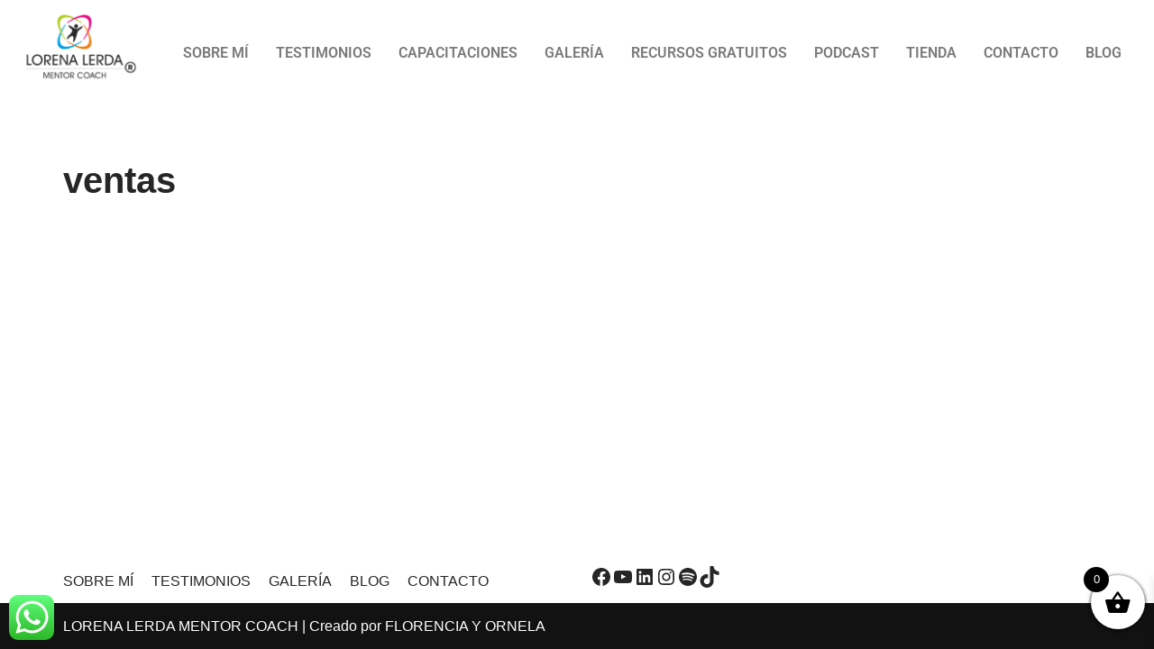

--- FILE ---
content_type: text/css
request_url: https://lorenalerdamentorcoach.com/wp-content/uploads/elementor/css/post-1379.css?ver=1770089476
body_size: 579
content:
.elementor-widget-site-logo .hfe-site-logo-container .hfe-site-logo-img{border-color:var( --e-global-color-primary );}.elementor-widget-site-logo .widget-image-caption{color:var( --e-global-color-text );font-family:var( --e-global-typography-text-font-family ), Sans-serif;font-weight:var( --e-global-typography-text-font-weight );}.elementor-1379 .elementor-element.elementor-element-2bdb3fa .hfe-site-logo-container, .elementor-1379 .elementor-element.elementor-element-2bdb3fa .hfe-caption-width figcaption{text-align:center;}.elementor-1379 .elementor-element.elementor-element-2bdb3fa .widget-image-caption{margin-top:0px;margin-bottom:0px;}.elementor-1379 .elementor-element.elementor-element-2bdb3fa .hfe-site-logo-container .hfe-site-logo-img{border-style:none;}.elementor-bc-flex-widget .elementor-1379 .elementor-element.elementor-element-bae2de0.elementor-column .elementor-widget-wrap{align-items:center;}.elementor-1379 .elementor-element.elementor-element-bae2de0.elementor-column.elementor-element[data-element_type="column"] > .elementor-widget-wrap.elementor-element-populated{align-content:center;align-items:center;}.elementor-widget-navigation-menu .menu-item a.hfe-menu-item.elementor-button{background-color:var( --e-global-color-accent );font-family:var( --e-global-typography-accent-font-family ), Sans-serif;font-weight:var( --e-global-typography-accent-font-weight );}.elementor-widget-navigation-menu .menu-item a.hfe-menu-item.elementor-button:hover{background-color:var( --e-global-color-accent );}.elementor-widget-navigation-menu a.hfe-menu-item, .elementor-widget-navigation-menu a.hfe-sub-menu-item{font-family:var( --e-global-typography-primary-font-family ), Sans-serif;font-weight:var( --e-global-typography-primary-font-weight );}.elementor-widget-navigation-menu .menu-item a.hfe-menu-item, .elementor-widget-navigation-menu .sub-menu a.hfe-sub-menu-item{color:var( --e-global-color-text );}.elementor-widget-navigation-menu .menu-item a.hfe-menu-item:hover,
								.elementor-widget-navigation-menu .sub-menu a.hfe-sub-menu-item:hover,
								.elementor-widget-navigation-menu .menu-item.current-menu-item a.hfe-menu-item,
								.elementor-widget-navigation-menu .menu-item a.hfe-menu-item.highlighted,
								.elementor-widget-navigation-menu .menu-item a.hfe-menu-item:focus{color:var( --e-global-color-accent );}.elementor-widget-navigation-menu .hfe-nav-menu-layout:not(.hfe-pointer__framed) .menu-item.parent a.hfe-menu-item:before,
								.elementor-widget-navigation-menu .hfe-nav-menu-layout:not(.hfe-pointer__framed) .menu-item.parent a.hfe-menu-item:after{background-color:var( --e-global-color-accent );}.elementor-widget-navigation-menu .hfe-nav-menu-layout:not(.hfe-pointer__framed) .menu-item.parent .sub-menu .hfe-has-submenu-container a:after{background-color:var( --e-global-color-accent );}.elementor-widget-navigation-menu .hfe-pointer__framed .menu-item.parent a.hfe-menu-item:before,
								.elementor-widget-navigation-menu .hfe-pointer__framed .menu-item.parent a.hfe-menu-item:after{border-color:var( --e-global-color-accent );}
							.elementor-widget-navigation-menu .sub-menu li a.hfe-sub-menu-item,
							.elementor-widget-navigation-menu nav.hfe-dropdown li a.hfe-sub-menu-item,
							.elementor-widget-navigation-menu nav.hfe-dropdown li a.hfe-menu-item,
							.elementor-widget-navigation-menu nav.hfe-dropdown-expandible li a.hfe-menu-item,
							.elementor-widget-navigation-menu nav.hfe-dropdown-expandible li a.hfe-sub-menu-item{font-family:var( --e-global-typography-accent-font-family ), Sans-serif;font-weight:var( --e-global-typography-accent-font-weight );}.elementor-1379 .elementor-element.elementor-element-19a0a4f .menu-item a.hfe-menu-item{padding-left:15px;padding-right:15px;}.elementor-1379 .elementor-element.elementor-element-19a0a4f .menu-item a.hfe-sub-menu-item{padding-left:calc( 15px + 20px );padding-right:15px;}.elementor-1379 .elementor-element.elementor-element-19a0a4f .hfe-nav-menu__layout-vertical .menu-item ul ul a.hfe-sub-menu-item{padding-left:calc( 15px + 40px );padding-right:15px;}.elementor-1379 .elementor-element.elementor-element-19a0a4f .hfe-nav-menu__layout-vertical .menu-item ul ul ul a.hfe-sub-menu-item{padding-left:calc( 15px + 60px );padding-right:15px;}.elementor-1379 .elementor-element.elementor-element-19a0a4f .hfe-nav-menu__layout-vertical .menu-item ul ul ul ul a.hfe-sub-menu-item{padding-left:calc( 15px + 80px );padding-right:15px;}.elementor-1379 .elementor-element.elementor-element-19a0a4f .menu-item a.hfe-menu-item, .elementor-1379 .elementor-element.elementor-element-19a0a4f .menu-item a.hfe-sub-menu-item{padding-top:15px;padding-bottom:15px;}.elementor-1379 .elementor-element.elementor-element-19a0a4f ul.sub-menu{width:220px;}.elementor-1379 .elementor-element.elementor-element-19a0a4f .sub-menu a.hfe-sub-menu-item,
						 .elementor-1379 .elementor-element.elementor-element-19a0a4f nav.hfe-dropdown li a.hfe-menu-item,
						 .elementor-1379 .elementor-element.elementor-element-19a0a4f nav.hfe-dropdown li a.hfe-sub-menu-item,
						 .elementor-1379 .elementor-element.elementor-element-19a0a4f nav.hfe-dropdown-expandible li a.hfe-menu-item,
						 .elementor-1379 .elementor-element.elementor-element-19a0a4f nav.hfe-dropdown-expandible li a.hfe-sub-menu-item{padding-top:15px;padding-bottom:15px;}.elementor-1379 .elementor-element.elementor-element-19a0a4f .hfe-nav-menu__toggle{margin:0 auto;}.elementor-1379 .elementor-element.elementor-element-19a0a4f a.hfe-menu-item, .elementor-1379 .elementor-element.elementor-element-19a0a4f a.hfe-sub-menu-item{font-family:"Roboto", Sans-serif;font-weight:600;}.elementor-1379 .elementor-element.elementor-element-19a0a4f .menu-item a.hfe-menu-item, .elementor-1379 .elementor-element.elementor-element-19a0a4f .sub-menu a.hfe-sub-menu-item{color:#7A7A7A;}.elementor-1379 .elementor-element.elementor-element-19a0a4f .menu-item a.hfe-menu-item:hover,
								.elementor-1379 .elementor-element.elementor-element-19a0a4f .sub-menu a.hfe-sub-menu-item:hover,
								.elementor-1379 .elementor-element.elementor-element-19a0a4f .menu-item.current-menu-item a.hfe-menu-item,
								.elementor-1379 .elementor-element.elementor-element-19a0a4f .menu-item a.hfe-menu-item.highlighted,
								.elementor-1379 .elementor-element.elementor-element-19a0a4f .menu-item a.hfe-menu-item:focus{color:#E61397;}.elementor-1379 .elementor-element.elementor-element-19a0a4f .hfe-nav-menu-layout:not(.hfe-pointer__framed) .menu-item.parent a.hfe-menu-item:before,
								.elementor-1379 .elementor-element.elementor-element-19a0a4f .hfe-nav-menu-layout:not(.hfe-pointer__framed) .menu-item.parent a.hfe-menu-item:after{background-color:#E61397;}.elementor-1379 .elementor-element.elementor-element-19a0a4f .hfe-nav-menu-layout:not(.hfe-pointer__framed) .menu-item.parent .sub-menu .hfe-has-submenu-container a:after{background-color:unset;}.elementor-1379 .elementor-element.elementor-element-19a0a4f .hfe-pointer__framed .menu-item.parent a.hfe-menu-item:before,
								.elementor-1379 .elementor-element.elementor-element-19a0a4f .hfe-pointer__framed .menu-item.parent a.hfe-menu-item:after{border-color:#E61397;}.elementor-1379 .elementor-element.elementor-element-19a0a4f .sub-menu,
								.elementor-1379 .elementor-element.elementor-element-19a0a4f nav.hfe-dropdown,
								.elementor-1379 .elementor-element.elementor-element-19a0a4f nav.hfe-dropdown-expandible,
								.elementor-1379 .elementor-element.elementor-element-19a0a4f nav.hfe-dropdown .menu-item a.hfe-menu-item,
								.elementor-1379 .elementor-element.elementor-element-19a0a4f nav.hfe-dropdown .menu-item a.hfe-sub-menu-item{background-color:#fff;}.elementor-1379 .elementor-element.elementor-element-19a0a4f .sub-menu li.menu-item:not(:last-child),
						.elementor-1379 .elementor-element.elementor-element-19a0a4f nav.hfe-dropdown li.menu-item:not(:last-child),
						.elementor-1379 .elementor-element.elementor-element-19a0a4f nav.hfe-dropdown-expandible li.menu-item:not(:last-child){border-bottom-style:solid;border-bottom-color:#c4c4c4;border-bottom-width:1px;}@media(min-width:768px){.elementor-1379 .elementor-element.elementor-element-221021e{width:13%;}.elementor-1379 .elementor-element.elementor-element-bae2de0{width:87%;}}@media(max-width:767px){.elementor-1379 .elementor-element.elementor-element-221021e{width:50%;}.elementor-1379 .elementor-element.elementor-element-bae2de0{width:50%;}.elementor-1379 .elementor-element.elementor-element-19a0a4f .sub-menu a.hfe-sub-menu-item,
						 .elementor-1379 .elementor-element.elementor-element-19a0a4f nav.hfe-dropdown li a.hfe-menu-item,
						 .elementor-1379 .elementor-element.elementor-element-19a0a4f nav.hfe-dropdown li a.hfe-sub-menu-item,
						 .elementor-1379 .elementor-element.elementor-element-19a0a4f nav.hfe-dropdown-expandible li a.hfe-menu-item,
						 .elementor-1379 .elementor-element.elementor-element-19a0a4f nav.hfe-dropdown-expandible li a.hfe-sub-menu-item{padding-top:10px;padding-bottom:10px;}.elementor-1379 .elementor-element.elementor-element-19a0a4f .hfe-nav-menu-icon{font-size:29px;border-width:1px;padding:0.35em;border-radius:15px;}.elementor-1379 .elementor-element.elementor-element-19a0a4f .hfe-nav-menu-icon svg{font-size:29px;line-height:29px;height:29px;width:29px;}}